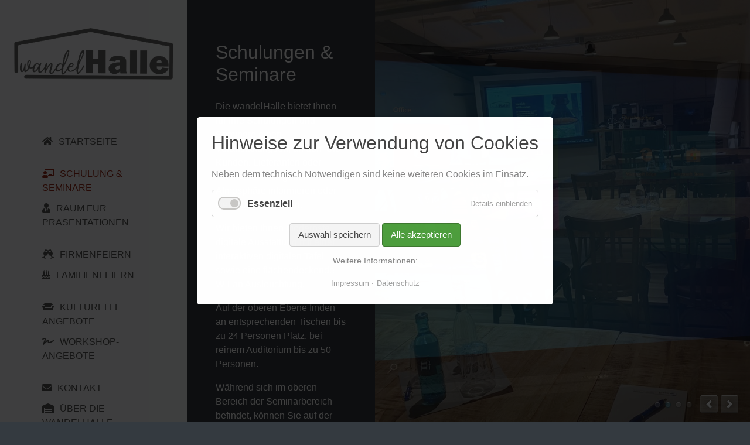

--- FILE ---
content_type: text/html; charset=utf-8
request_url: https://www.wandelhalle-spangenberg.de/schulung-seminare.html
body_size: 3942
content:
<!DOCTYPE html>
<html lang="de">
<head>
<meta charset="utf-8">
<title>Schulung & Seminar - wandelHalle - Ein Raum für alle Fälle</title>
<base href="https://www.wandelhalle-spangenberg.de/">
<meta name="robots" content="index,follow">
<meta name="description" content="">
<meta name="generator" content="Contao Open Source CMS">
<meta http-equiv="x-ua-compatible" content="ie=edge">
<meta name="viewport" content="width=device-width, initial-scale=1, shrink-to-fit=no">
<link rel="stylesheet" href="bundles/rocksolidslider/css/rocksolid-slider.min.css?v=60904068"><link rel="stylesheet" href="bundles/rocksolidslider/css/liquid-skin.min.css?v=60904068"><link rel="stylesheet" href="assets/colorbox/css/colorbox.min.css?v=1cdab069"><link rel="stylesheet" href="assets/tablesorter/css/tablesorter.min.css?v=1cdab069"><link rel="stylesheet" href="bundles/contaocookiebar/styles/cookiebar_default.css?v=60904068"><link rel="stylesheet" href="assets/css/wh-basic.css?v=44a13a20"><link rel="stylesheet" href="assets/css/wh-nav.css?v=d994e1bf"><link rel="stylesheet" href="files/assets/wow/animate.css?v=7e96ef2a"><script src="assets/jquery/js/jquery.min.js?v=1cdab069"></script><script src="bundles/rocksolidslider/js/rocksolid-slider.min.js?v=60904068"></script><script src="bundles/contaocookiebar/scripts/cookiebar.min.js?v=60904068"></script><link rel="stylesheet" href="files/assets/bootstrap/bootstrap_4.1.3_css_bootstrap.min.css">
<link rel="stylesheet" href="files/assets/fontawesome/css/all.css">
</head>
<body id="top" class="mac chrome blink ch131 schulung-seminare" itemscope itemtype="http://schema.org/WebPage">
<div id="wrapper">
<div id="container">
<main id="main" itemscope itemtype="http://schema.org/WebPageElement" itemprop="mainContentOfPage">
<div class="inside">
<div class="container-fluid bg-dark p-0">
<div class="">
<div class="mod_article first last block" id="article-8">
<div class="ce_bs_gridStart first row no-gutters d-flex align-items-stretch main-content align-items-start justify-content-start">
<div class="col-sm-12 p-4  bg-light navi left col-lg-3 g-light navi left col-xl-3 bg-light navi left">
<div class="ce_image  pt-4 mb-0 first block">
<figure class="image_container">
<a href="" title="wandelHalle - Ein Raum für alle Fälle" target="_blank">
<img src="files/assets/Logo-wandelHalle.png" width="747" height="243" alt="" class="img-fluid" itemprop="image">
</a>
</figure>
</div>
<div class="ce_text sr-only block">
<h1>wandelHalle - Ein Raum für alle Fälle</h1>
</div>
<div class="ce_text block">
<div class="mobile-button"><a title="Menü" href="mobilemenu.html"><span class="fas fa-bars" aria-hidden="true"><span class="sr-only">Menü</span></span></a></div>
</div>
<!-- indexer::stop -->
<nav class="mod_navigation main-navi mobile-no p-5 block" itemscope itemtype="http://schema.org/SiteNavigationElement">
<a href="schulung-seminare.html#skipNavigation1" class="invisible">Navigation überspringen</a>
<ul class="level_1">
<li class="startseite sibling first"><a href="startseite.html" title="Startseite" class="startseite sibling first" itemprop="url"><span itemprop="name">Startseite</span></a></li>
<li class="active schulung-seminare"><strong class="active schulung-seminare" itemprop="name">Schulung & Seminare</strong></li>
<li class="praesentationen sibling"><a href="raum-fuer-praesentationen.html" title="Raum für Präsentationen" class="praesentationen sibling" itemprop="url"><span itemprop="name">Raum für Präsentationen</span></a></li>
<li class="firmenfeiern sibling"><a href="firmenfeiern.html" title="Firmenfeiern" class="firmenfeiern sibling" itemprop="url"><span itemprop="name">Firmenfeiern</span></a></li>
<li class="familienfeiern sibling"><a href="familienfeiern.html" title="Familienfeiern" class="familienfeiern sibling" itemprop="url"><span itemprop="name">Familienfeiern</span></a></li>
<li class="kulturelle-angebote sibling"><a href="kulturelle-angebote.html" title="Kulturelle Angebote" class="kulturelle-angebote sibling" itemprop="url"><span itemprop="name">Kulturelle Angebote</span></a></li>
<li class="workshop-angebote sibling"><a href="workshop-angebote.html" title="Workshop-Angebote" class="workshop-angebote sibling" itemprop="url"><span itemprop="name">Workshop-Angebote</span></a></li>
<li class="kontakt sibling"><a href="kontakt.html" title="Kontakt" class="kontakt sibling" itemprop="url"><span itemprop="name">Kontakt</span></a></li>
<li class="ueber-uns sibling last"><a href="ueber-uns.html" title="Über uns" class="ueber-uns sibling last" itemprop="url"><span itemprop="name">Über die wandelHalle</span></a></li>
</ul>
<a id="skipNavigation1" class="invisible">&nbsp;</a>
</nav>
<!-- indexer::continue -->
<div class="ce_text border-top pt-4 mt-3 px-5 mobile-no last block">
<p><a class="pr-3" title="Impressum" href="impressum.html"><span class="fas fa-book-reader" aria-hidden="true">&nbsp;</span> Impressum</a> <a class="pr-3" title="Datenschutz" href="datenschutz.html"><span class="fas fa-info" aria-hidden="true">&nbsp;</span> Datenschutz</a></p>
</div>
</div>
<div  class="ce_bs_gridSeparator col-sm-12 main-text bg-dark text-white col-lg-4 p-3 p-lg-5 main-text bg-dark text-white col-xl-3">
<div class="ce_text block">
<h2>Schulungen & Seminare</h2>
<div class="container-fluid h-100">
<div class="row justify-content-center h-100">
<p>Die wandelHalle bietet Ihnen für Ihre Schulungen und Seminare einen Veranstaltungsort, an dem Sie Kunden, Lieferanten oder Mitarbeiter in angenehmer Atmosphäre informieren oder weiterbilden können.</p>
<p>Wir bieten Ihnen modernste, digitale Ausstattung mit einer interaktiven digitalen Tafel sowie eine flächendeckende W-Lan Ausleuchtung.</p>
<p>Auf der oberen Ebene finden an entsprechenden Tischen bis zu 24 Personen Platz, bei reinem Auditorium bis zu 50 Personen.</p>
<p>Während sich im oberen Bereich der Seminarbereich befindet, können Sie auf der unteren Ebene, in einer bistroartigen Atmosphäre, gemeinsam die Pausen verbringen.</p>
<p>Networking, Fachgespräche oder einfach nur einen Moment entspannen – all das ist auf den gemütlichen Dinersbänken möglich.</p>
Caterer oder Servicekräfte können über einen separaten Zugang bequem alles vorbereiten, ohne das Seminar im großen Hallenraum zu stören.</div>
</div>
</div>
</div>
<div  class="ce_bs_gridSeparator col-sm-12 lighter-gray right col-lg-5 col-xl-6 lighter-gray right wow fadeIn">
<div class="mod_rocksolid_slider block">
<div data-rsts-type="image" title="Digitale Tafel">
<img src="files/Dateien/2-Seminare/Schulung_Digitale-Tafel-inkl.jpg" width="2000" height="1500" alt="Digitale Tafel" title="Digitale Tafel" itemprop="image">
</div>
<div data-rsts-type="image" title="Schulungsraum in der oberen Ebene">
<img src="files/Dateien/2-Seminare/Schulung_obere%20Ebene.JPG" width="772" height="1038" alt="" title="Schulungsraum in der oberen Ebene" itemprop="image">
</div>
<div data-rsts-type="image" title="Platz für bis zu 24 Teilnehmer">
<img src="files/Dateien/2-Seminare/Schulung_Platz-f%C3%BCr-bis-zu-24-Teilnehmer.jpg" width="2000" height="1500" alt="Platz für bis zu 24 Teilnehmer" title="Platz für bis zu 24 Teilnehmer" itemprop="image">
</div>
<div data-rsts-type="image" title="Snack Buffet">
<img src="files/Dateien/2-Seminare/Schulungen_Snack-Buffet.JPG" width="777" height="1036" alt="Snack Buffet" title="Snack Buffet" itemprop="image">
</div>
</div>
<script>(function(){var sliderElement=[].slice.call(document.getElementsByClassName('mod_rocksolid_slider'),-1)[0];if(window.jQuery&&jQuery.fn.rstSlider){init()}else{document.addEventListener('DOMContentLoaded',init)}
function init(){var $=jQuery;var slider=$(sliderElement);slider.find('video[data-rsts-background], [data-rsts-type=video] video').each(function(){this.player=!0});slider.rstSlider({"type":"fade-in-out","skin":"liquid","width":"css","height":"css","navType":"bullets","scaleMode":"scale","imagePosition":"right","random":!1,"loop":!0,"videoAutoplay":!1,"autoplayProgress":!1,"pauseAutoplayOnHover":!0,"keyboard":!0,"captions":!0,"controls":!0,"thumbControls":!1,"combineNavItems":!0,"preloadSlides":2,"duration":2000,"autoplay":4000,"visibleAreaAlign":0.5,"gapSize":"0%"});$(function(){if(!$.fn.colorbox){return}
var lightboxConfig={loop:!1,rel:function(){return $(this).attr('data-lightbox')},maxWidth:'95%',maxHeight:'95%'};var update=function(links){links.colorbox(lightboxConfig)};slider.on('rsts-slidestart rsts-slidestop',function(event){update(slider.find('a[data-lightbox]'))});update(slider.find('a[data-lightbox]'))})}})()</script>
</div>
</div>
</div>
</div></div>              </div>
</main>
</div>
</div>
<script src="assets/jquery-ui/js/jquery-ui.min.js?v=1.12.1.1"></script>
<script>jQuery(function($){$(document).accordion({heightStyle:'content',header:'.toggler',collapsible:!0,create:function(event,ui){ui.header.addClass('active');$('.toggler').attr('tabindex',0)},activate:function(event,ui){ui.newHeader.addClass('active');ui.oldHeader.removeClass('active');$('.toggler').attr('tabindex',0)}})})</script>
<script src="assets/colorbox/js/colorbox.min.js?v=1.6.6"></script>
<script>jQuery(function($){$('a[data-lightbox]').map(function(){$(this).colorbox({loop:!1,rel:$(this).attr('data-lightbox'),maxWidth:'95%',maxHeight:'95%'})})})</script>
<script src="assets/tablesorter/js/tablesorter.min.js?v=2.31.3"></script>
<script>jQuery(function($){$('.ce_table .sortable').each(function(i,table){var attr=$(table).attr('data-sort-default'),opts={},s;if(attr){s=attr.split('|');opts={sortList:[[s[0],s[1]=='desc'|0]]}}
$(table).tablesorter(opts)})})</script>
<script src="files/assets/wow/wow.min.js?v=7e96ef2a"></script><script type="application/ld+json">{"@context":{"contao":"https:\/\/schema.contao.org\/"},"@type":"contao:Page","contao:title":"Schulung & Seminar","contao:pageId":9,"contao:noSearch":false,"contao:protected":false,"contao:groups":[],"contao:fePreview":false}</script>
<script src="files/assets/bootstrap/bootstrap_4.1.3_js_bootstrap.min.js"></script>
<script>wow=new WOW({boxClass:'wow',animateClass:'animated',offset:0,mobile:!0,live:!0})
wow.init()</script>
<!-- indexer::stop -->
<div  class="contao-cookiebar cookiebar_default cc-middle cc-blocked" role="complementary" aria-describedby="cookiebar-desc">
<div class="cc-inner" aria-live="assertive" role="alert">
<div id="cookiebar-desc" class="cc-head">
<h2 class="display-4 mb-4" style="font-size: 2rem;">Hinweise zur Verwendung von Cookies</h2>
<p>Neben dem technisch Notwendigen sind keine weiteren Cookies im Einsatz.</p>        </div>
<div class="cc-groups">
<div class="cc-group">
<input type="checkbox" name="group[]" id="g1" value="1" data-toggle-cookies disabled checked>
<label for="g1" class="group">Essenziell</label>
<button class="cc-detail-btn" data-toggle-group>
<span>Details einblenden</span>
<span>Details ausblenden</span>
</button>
<div class="cc-cookies toggle-group">
<div class="cc-cookie">
<input type="checkbox" name="cookie[]" id="c2" value="2" disabled checked>
<label for="c2" class="cookie">Contao HTTPS CSRF Token</label>
<p>Schützt vor Cross-Site-Request-Forgery Angriffen.</p>                                                                    <div class="cc-cookie-info">
<div><strong>Speicherdauer:</strong> Dieses Cookie bleibt nur für die aktuelle Browsersitzung bestehen.</div>
</div>
</div>
<div class="cc-cookie">
<input type="checkbox" name="cookie[]" id="c3" value="3" disabled checked>
<label for="c3" class="cookie">PHP SESSION ID</label>
<p>Speichert die aktuelle PHP-Session.</p>                                                                    <div class="cc-cookie-info">
<div><strong>Speicherdauer:</strong> Dieses Cookie bleibt nur für die aktuelle Browsersitzung bestehen.</div>
</div>
</div>
</div>
</div>
</div>
<div class="cc-footer">
<button class="cc-btn" data-save>Auswahl speichern</button>
<button class="cc-btn success" data-accept-all>Alle akzeptieren</button>
</div>
<div class="cc-info">
<p>Weitere Informationen:</p>                            <a href="http://www.wandelhalle-spangenberg.de/impressum.html">Impressum</a>
<a href="http://www.wandelhalle-spangenberg.de/datenschutz.html">Datenschutz</a>
</div>
</div>
</div>
<!-- indexer::continue --><script>var cookiebar=new ContaoCookiebar({configId:1,pageId:1,version:1,lifetime:63072000,token:'ccb_contao_token',doNotTrack:0,currentPageId:9,excludedPageIds:null,cookies:[],texts:{acceptAndDisplay:'Akzeptieren und anzeigen'}})</script></body>
</html>

--- FILE ---
content_type: text/css
request_url: https://www.wandelhalle-spangenberg.de/bundles/contaocookiebar/styles/cookiebar_default.css?v=60904068
body_size: 1756
content:
@charset "UTF-8";
.contao-cookiebar {
  position: fixed;
  left: 0;
  right: 0;
  top: 0;
  bottom: 0;
  z-index: 9999;
  font-size: 0;
  letter-spacing: 0;
  text-align: center;
  padding: 15px;
  max-height: 100vh;
  box-sizing: border-box;
  pointer-events: none;
  overflow: hidden; }
  .contao-cookiebar * {
    box-sizing: border-box; }
  .contao-cookiebar:before {
    content: '';
    display: inline-block;
    height: 100%;
    vertical-align: middle; }
  .contao-cookiebar .cc-inner {
    display: inline-block;
    overflow-y: auto;
    max-height: 100%;
    max-width: 100%;
    opacity: 0;
    pointer-events: none;
    visibility: hidden;
    font-size: 1rem;
    text-align: left; }
  .contao-cookiebar.cc-top .cc-inner {
    vertical-align: top; }
  .contao-cookiebar.cc-top.cc-active .cc-inner {
    animation: cookiebar-top-in 0.5s ease-in-out forwards; }
  .contao-cookiebar.cc-top.cc-saved .cc-inner {
    animation: cookiebar-top-out 0.5s ease-in-out forwards; }
  .contao-cookiebar.cc-bottom .cc-inner {
    vertical-align: bottom; }
  .contao-cookiebar.cc-bottom.cc-active .cc-inner {
    animation: cookiebar-bottom-in 0.5s ease-in-out forwards; }
  .contao-cookiebar.cc-bottom.cc-saved .cc-inner {
    animation: cookiebar-bottom-out 0.5s ease-in-out forwards; }
  .contao-cookiebar.cc-middle .cc-inner {
    vertical-align: middle; }
  .contao-cookiebar.cc-middle.cc-active .cc-inner {
    animation: cookiebar-middle-in 0.5s ease-in-out forwards; }
  .contao-cookiebar.cc-middle.cc-saved .cc-inner {
    animation: cookiebar-middle-out 0.5s ease-in-out forwards; }
  .contao-cookiebar.cc-left {
    text-align: left; }
  .contao-cookiebar.cc-right {
    text-align: right; }
  .contao-cookiebar .cc-head h1:first-child, .contao-cookiebar .cc-head h2:first-child, .contao-cookiebar .cc-head h3:first-child, .contao-cookiebar .cc-head h4:first-child, .contao-cookiebar .cc-head h5:first-child, .contao-cookiebar .cc-head h6:first-child {
    margin-top: 0; }
  .contao-cookiebar .cc-head p {
    margin-bottom: 15px; }
  .contao-cookiebar .cc-btn {
    display: inline-block;
    cursor: pointer;
    width: 100%;
    padding: 8px 14px;
    margin-bottom: 8px;
    font-size: 15px;
    outline: 0 none;
    border: 1px solid #cfcfcf;
    border-radius: 4px;
    color: #444;
    background: #f5f5f5; }
    .contao-cookiebar .cc-btn:hover {
      background: #ececec; }
    .contao-cookiebar .cc-btn.success {
      background: #4e9e3e;
      border-color: #3e7830;
      color: #fff; }
      .contao-cookiebar .cc-btn.success:hover {
        background: #4c933f; }
    .contao-cookiebar .cc-btn:last-child {
      margin-bottom: 0; }
  .contao-cookiebar label {
    position: relative;
    display: block;
    padding: 8px 13px 8px 0;
    line-height: 1.2rem; }
    .contao-cookiebar label.group {
      font-weight: 600; }
  .contao-cookiebar input {
    position: absolute;
    width: 1px;
    height: 1px;
    outline: 0 none;
    opacity: 0; }
    .contao-cookiebar input + label {
      padding: 8px 13px 8px 50px;
      cursor: pointer; }
      .contao-cookiebar input + label:before {
        content: '';
        position: absolute;
        top: 6px;
        left: 0;
        width: 35px;
        height: 18px;
        margin: 0;
        box-sizing: content-box;
        border-radius: 10px;
        background: #fff;
        border: 2px solid #9c9b99;
        transition: border-color .2s; }
      .contao-cookiebar input + label:after {
        display: block;
        content: '';
        position: absolute;
        top: 10px;
        left: 4px;
        width: 14px;
        height: 14px;
        border-radius: 10px;
        background: #9c9b99;
        transition: background .2s, margin-left .2s, padding .2s; }
      .contao-cookiebar input + label:active:after {
        padding-left: 5px; }
    .contao-cookiebar input.cc-group-half + label:after {
      background: linear-gradient(to right, #9c9b99 0%, #9c9b99 50%, #399d32 50%, #399d32 100%); }
    .contao-cookiebar input:checked + label:after {
      background: #399d32;
      margin-left: 17px; }
    .contao-cookiebar input:checked + label:active:after {
      margin-left: 12px; }
    .contao-cookiebar input:checked + label:before {
      background: #dcf3db;
      border-color: #399d32; }
    .contao-cookiebar input:disabled + label {
      pointer-events: none; }
      .contao-cookiebar input:disabled + label:after {
        background: #c8c7c5; }
      .contao-cookiebar input:disabled + label:before {
        background: #f4f4f4;
        border-color: #c8c7c5; }
  .contao-cookiebar.cc-active .cc-inner {
    opacity: 1;
    pointer-events: auto;
    visibility: visible; }
  .contao-cookiebar.cc-active.cc-blocked {
    pointer-events: auto;
    animation: cookiebar-overlay-in 0.5s ease-in-out forwards; }
  .contao-cookiebar.cc-saved.cc-inner {
    opacity: 0;
    pointer-events: none;
    visibility: hidden; }
  .contao-cookiebar.cc-saved.cc-blocked {
    pointer-events: none;
    animation: cookiebar-overlay-out 0.5s ease-in-out forwards; }

@media (min-width: 768px) {
  .contao-cookiebar .cc-btn {
    width: auto;
    margin-bottom: 0; }
  .contao-cookiebar .cc-inner {
    max-width: 750px; } }

@keyframes cookiebar-overlay-in {
  0% {
    background: rgba(0, 0, 0, 0); }
  100% {
    background: rgba(0, 0, 0, 0.75); } }

@keyframes cookiebar-overlay-out {
  0% {
    background: rgba(0, 0, 0, 0.75); }
  100% {
    background: rgba(0, 0, 0, 0);
    visibility: hidden; } }

@keyframes cookiebar-top-in {
  0% {
    opacity: 0;
    transform: translateY(-100%); }
  100% {
    opacity: 1;
    transform: translateY(0); } }

@keyframes cookiebar-top-out {
  0% {
    opacity: 1;
    visibility: visible;
    transform: translateY(0); }
  100% {
    opacity: 0;
    visibility: hidden;
    transform: translateY(-100%); } }

@keyframes cookiebar-middle-in {
  0% {
    opacity: 0;
    transform: scale(0); }
  100% {
    opacity: 1;
    transform: scale(1); } }

@keyframes cookiebar-middle-out {
  0% {
    opacity: 1;
    visibility: visible;
    transform: scale(1); }
  100% {
    opacity: 0;
    visibility: hidden;
    transform: scale(0); } }

@keyframes cookiebar-bottom-in {
  0% {
    opacity: 0;
    transform: translateY(100%); }
  100% {
    opacity: 1;
    transform: translateY(0); } }

@keyframes cookiebar-bottom-out {
  0% {
    opacity: 1;
    visibility: visible;
    transform: translateY(0); }
  100% {
    opacity: 0;
    visibility: hidden;
    transform: translateY(100%); } }

.cookiebar_default {
  color: #444444; }
  .cookiebar_default p {
    color: #868686;
    line-height: 1.4; }
  .cookiebar_default .cc-inner {
    padding: 25px;
    border-radius: 5px;
    -webkit-box-shadow: 0 0 10px 0 rgba(0, 0, 0, 0.25);
    box-shadow: 0 0 10px 0 rgba(0, 0, 0, 0.25);
    background: #fff; }
  .cookiebar_default .cc-group {
    display: flex;
    flex-wrap: wrap;
    justify-content: space-between;
    align-content: center;
    position: relative;
    border: 1px solid #d0d0d0;
    border-radius: 5px;
    margin-bottom: 10px; }
    .cookiebar_default .cc-group > label {
      flex-grow: 1;
      margin: 5px 0 5px 10px; }
    .cookiebar_default .cc-group .cc-detail-btn {
      border: 0 none;
      outline: 0 none;
      background: transparent;
      font-size: 13px;
      letter-spacing: 0;
      text-transform: initial;
      cursor: pointer;
      color: #a2a2a2;
      padding: 8px 10px;
      line-height: 1.2rem; }
      .cookiebar_default .cc-group .cc-detail-btn span:nth-child(2) {
        display: none; }
      .cookiebar_default .cc-group .cc-detail-btn.cc-active span:nth-child(1) {
        display: none; }
      .cookiebar_default .cc-group .cc-detail-btn.cc-active span:nth-child(2) {
        display: inline; }
      .cookiebar_default .cc-group .cc-detail-btn:hover {
        color: #717171; }
    .cookiebar_default .cc-group .cc-detail-btn-details {
      display: inline-block;
      border: 0 none;
      outline: 0 none;
      background: transparent;
      font-size: 13px;
      letter-spacing: 0;
      text-transform: initial;
      cursor: pointer;
      color: #a2a2a2;
      text-decoration: underline;
      padding: 0;
      margin: 0 0 10px; }
      .cookiebar_default .cc-group .cc-detail-btn-details span:nth-child(2) {
        display: none; }
      .cookiebar_default .cc-group .cc-detail-btn-details.cc-active span:nth-child(1) {
        display: none; }
      .cookiebar_default .cc-group .cc-detail-btn-details.cc-active span:nth-child(2) {
        display: inline; }
      .cookiebar_default .cc-group .cc-detail-btn-details:hover {
        color: #717171; }
  .cookiebar_default .cc-cookies {
    display: none;
    width: 100%;
    background: #fbfbfb;
    border-radius: 0 0 5px 5px; }
    .cookiebar_default .cc-cookies > p {
      font-size: 0.875rem; }
    .cookiebar_default .cc-cookies > p, .cookiebar_default .cc-cookies > .cc-cookie {
      margin: 0;
      padding: 15px;
      border-top: 1px solid #e6e6e6; }
    .cookiebar_default .cc-cookies .cc-cookie .cc-cookie-info {
      font-size: 0.875rem;
      background: #fff;
      padding: 10px;
      border-radius: 5px;
      border: 1px solid #efefef; }
      .cookiebar_default .cc-cookies .cc-cookie .cc-cookie-info > div + div {
        margin-top: 5px; }
      .cookiebar_default .cc-cookies .cc-cookie .cc-cookie-info + button.cc-detail-btn-details {
        margin-top: 15px; }
    .cookiebar_default .cc-cookies .cc-cookie .cc-cookie-desc > p {
      margin-bottom: 0; }
    .cookiebar_default .cc-cookies .cc-cookie label.cookie + p, .cookiebar_default .cc-cookies .cc-cookie label.cookie + .cc-cookie-info, .cookiebar_default .cc-cookies .cc-cookie label.cookie + button.cc-detail-btn-details {
      margin-top: 10px; }
    .cookiebar_default .cc-cookies .cc-cookie p {
      margin: 0 0 15px;
      font-size: 0.875rem; }
  .cookiebar_default .cc-footer, .cookiebar_default .cc-info {
    text-align: center; }
  .cookiebar_default .cc-info {
    margin-top: 15px; }
    .cookiebar_default .cc-info > p {
      font-size: 0.875rem; }
    .cookiebar_default .cc-info > a {
      display: inline-block;
      font-size: 0.813rem;
      color: #a2a2a2;
      text-decoration: none; }
      .cookiebar_default .cc-info > a:hover {
        color: #717171; }
      .cookiebar_default .cc-info > a + a:before {
        display: inline-block;
        content: '·';
        margin-right: 5px; }


--- FILE ---
content_type: text/css
request_url: https://www.wandelhalle-spangenberg.de/assets/css/wh-basic.css?v=44a13a20
body_size: 615
content:
/* wh-basic.css */
a:link,a:visited{color: #fff}hr{margin: 3rem 0 !important;border-top: 1px solid #ccc!important}.img-fluid{max-width: 100%;width: 100%}.lighter-gray{background: #3e464d !important}html,body{height: 100vH;background: #343a40!important}.main-content,.main-text,.right{height: 100vH}.ds{height: 100%;max-height: 100%;overflow: auto}.right .mod_rocksolid_slider{height: 100vH !important}.left{background: #fff;animation: fadeInDown;animation-duration: 1s;z-index: 200}.right.kontakt,.right.vita,.ds{background: #fff;animation: fadeIn;animation-duration: 4s;amimation-delay: 2s}.main-text{animation: fadeInLeft;animation-duration: 1s;amimation-delay: 500ms}.main-slider{animation-delay: 500ms;background: #3b4249}.mod_rocksolid_slider{overflow: hidden}.mod_rocksolid_slider img{height: 100vH !important; object-fit: cover !important}.rsts-caption{background: #343a40 !important;box-shadow: none !important}.main-text a:hover,.main-text a:focus,.right a:hover,.right a:focus,.long-text a:hover,.long-text a:focus{color: #fff !important}.main-text h2,.right h2{padding-top: 1.35rem;margin-bottom: 1.5rem}.main-text h3,.right h3{padding-top: 44px;margin-bottom: 1.5rem;font-size: 1.35rem}.mobile-button{padding: 5px 15px;border 1px solid #ccc;display: inline-block;font-size: 30px;position: absolute;top: 5px;right: 5px;display: none}a:hover,a:active,strong.active{color: #992817!important}@media(max-width: 991.98px){.mobile-no { display: none;  }.mobile-button { display: block; }.mod_rocksolid_slider img { object-fit: contain; }.main-content, .main-text, .right, .mod_rocksolid_slider { height: auto !important; }}@media(max-width: 576px){.main-text h2, .right h2 { padding-top: 20px; margin-bottom: 1rem; }}

--- FILE ---
content_type: text/css
request_url: https://www.wandelhalle-spangenberg.de/assets/css/wh-nav.css?v=d994e1bf
body_size: 410
content:
/* wh-nav.css */
.navi ul{list-style: none;margin: 0;padding: 0}.navi li{margin: 0;padding: 0}.navi ul li a,.navi ul li strong{text-transform:uppercase;display: block;padding: 5px 0;font-weight: normal}.navi a:link,.navi a:visited{color: #555;text-decoration: none}.navi li.startseite,.navi li.praesentationen,.navi li.familienfeiern,.navi li.workshop-angebote{margin-bottom: 1.25rem}.navi a.startseite::before,.navi strong.startseite::before{font-family: "Font Awesome 5 Free";font-weight: 900;content: "\f015";padding-right: 10px}.navi a.schulung-seminare::before,.navi strong.schulung-seminare::before{font-family: "Font Awesome 5 Free";font-weight: 900;content: "\f51c";padding-right: 10px}.navi a.praesentationen::before,.navi strong.praesentationen::before{font-family: "Font Awesome 5 Free";font-weight: 900;content: "\f508";padding-right: 10px}.navi a.firmenfeiern::before,.navi strong.firmenfeiern::before{font-family: "Font Awesome 5 Free";font-weight: 900;content: "\f79f";padding-right: 10px}.navi a.familienfeiern::before,.navi strong.familienfeiern::before{font-family: "Font Awesome 5 Free";font-weight: 900;content: "\f1fd";padding-right: 10px}.navi a.kulturelle-angebote::before,.navi strong.kulturelle-angebote::before{font-family: "Font Awesome 5 Free";font-weight: 900;content: "\f4b8";padding-right: 10px}.navi a.workshop-angebote::before,.navi strong.workshop-angebote::before{font-family: "Font Awesome 5 Free";font-weight: 900;content: "\f5b7";padding-right: 10px}.navi a.kontakt::before,.navi strong.kontakt::before{font-family: "Font Awesome 5 Free";font-weight: 900;content: "\f0e0";padding-right: 10px}.navi a.ueber-uns::before,.navi strong.ueber-uns::before{font-family: "Font Awesome 5 Free";font-weight: 900;content: "\f494";padding-right: 10px}